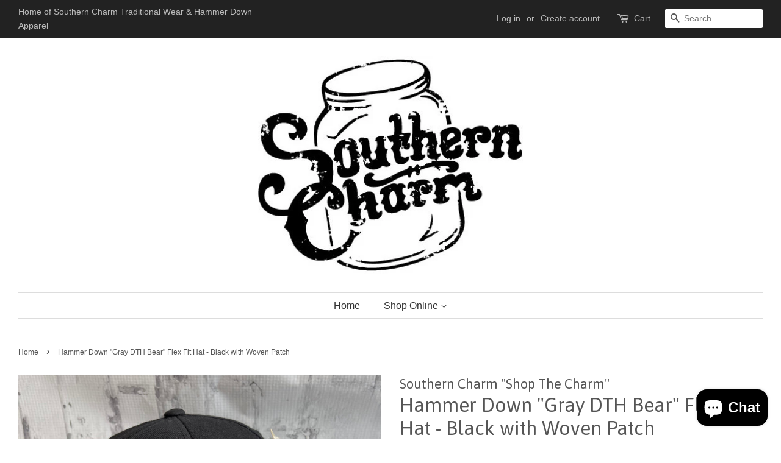

--- FILE ---
content_type: text/html; charset=utf-8
request_url: https://www.southerncharmwear.com/products/hammer-down-black-dth-hog-flex-fit-hat-charcoal-with-woven-patch
body_size: 15970
content:
<!doctype html>
<!--[if lt IE 7]><html class="no-js lt-ie9 lt-ie8 lt-ie7" lang="en"> <![endif]-->
<!--[if IE 7]><html class="no-js lt-ie9 lt-ie8" lang="en"> <![endif]-->
<!--[if IE 8]><html class="no-js lt-ie9" lang="en"> <![endif]-->
<!--[if IE 9 ]><html class="ie9 no-js"> <![endif]-->
<!--[if (gt IE 9)|!(IE)]><!--> <html class="no-js"> <!--<![endif]-->
<head>

  <!-- Basic page needs ================================================== -->
  <meta charset="utf-8">
  <meta http-equiv="X-UA-Compatible" content="IE=edge,chrome=1">

  
  <link rel="shortcut icon" href="//www.southerncharmwear.com/cdn/shop/files/SClogo_32x32.jpg?v=1613506515" type="image/png" />
  

  <!-- Title and description ================================================== -->
  <title>
  Hammer Down &quot;Gray DTH Bear&quot; Flex Fit Hat - Black with Woven Patch &ndash; Southern Charm &quot;Shop The Charm&quot;
  </title>

  
  <meta name="description" content="HATS HATS HATS!! We are known for our epic hat collection of the best quality of headwear. This hat is exactly one of those... featuring a Hammer Down &quot;Gray DTH Bear&quot; Design Flex Fit Hat with Woven Patch. If you&#39;re like us you can never have enough hats!!">
  

  <!-- Social meta ================================================== -->
  <!-- /snippets/social-meta-tags.liquid -->




<meta property="og:site_name" content="Southern Charm &quot;Shop The Charm&quot;">
<meta property="og:url" content="https://www.southerncharmwear.com/products/hammer-down-black-dth-hog-flex-fit-hat-charcoal-with-woven-patch">
<meta property="og:title" content="Hammer Down "Gray DTH Bear" Flex Fit Hat - Black with Woven Patch">
<meta property="og:type" content="product">
<meta property="og:description" content="HATS HATS HATS!! We are known for our epic hat collection of the best quality of headwear. This hat is exactly one of those... featuring a Hammer Down &quot;Gray DTH Bear&quot; Design Flex Fit Hat with Woven Patch. If you&#39;re like us you can never have enough hats!!">

  <meta property="og:price:amount" content="34.00">
  <meta property="og:price:currency" content="USD">

<meta property="og:image" content="http://www.southerncharmwear.com/cdn/shop/files/IMG_1460_1200x1200.heic?v=1686085916">
<meta property="og:image:secure_url" content="https://www.southerncharmwear.com/cdn/shop/files/IMG_1460_1200x1200.heic?v=1686085916">


  <meta name="twitter:site" content="@southerncharmtw">

<meta name="twitter:card" content="summary_large_image">
<meta name="twitter:title" content="Hammer Down "Gray DTH Bear" Flex Fit Hat - Black with Woven Patch">
<meta name="twitter:description" content="HATS HATS HATS!! We are known for our epic hat collection of the best quality of headwear. This hat is exactly one of those... featuring a Hammer Down &quot;Gray DTH Bear&quot; Design Flex Fit Hat with Woven Patch. If you&#39;re like us you can never have enough hats!!">


  <!-- Helpers ================================================== -->
  <link rel="canonical" href="https://www.southerncharmwear.com/products/hammer-down-black-dth-hog-flex-fit-hat-charcoal-with-woven-patch">
  <meta name="viewport" content="width=device-width,initial-scale=1">
  <meta name="theme-color" content="#e42c00">

  <!-- CSS ================================================== -->
  <link href="//www.southerncharmwear.com/cdn/shop/t/3/assets/timber.scss.css?v=172680939631055867961703450156" rel="stylesheet" type="text/css" media="all" />
  <link href="//www.southerncharmwear.com/cdn/shop/t/3/assets/theme.scss.css?v=78681046152092304911703450156" rel="stylesheet" type="text/css" media="all" />

  

  
    
    
    <link href="//fonts.googleapis.com/css?family=Asap:400" rel="stylesheet" type="text/css" media="all" />
  




  <script>
    window.theme = window.theme || {};

    var theme = {
      strings: {
        zoomClose: "Close (Esc)",
        zoomPrev: "Previous (Left arrow key)",
        zoomNext: "Next (Right arrow key)",
        addressError: "Error looking up that address",
        addressNoResults: "No results for that address",
        addressQueryLimit: "You have exceeded the Google API usage limit. Consider upgrading to a \u003ca href=\"https:\/\/developers.google.com\/maps\/premium\/usage-limits\"\u003ePremium Plan\u003c\/a\u003e.",
        authError: "There was a problem authenticating your Google Maps API Key."
      },
      settings: {
        // Adding some settings to allow the editor to update correctly when they are changed
        themeBgImage: false,
        customBgImage: '',
        enableWideLayout: true,
        typeAccentTransform: false,
        typeAccentSpacing: false,
        baseFontSize: '16px',
        headerBaseFontSize: '32px',
        accentFontSize: '16px'
      },
      variables: {
        mediaQueryMedium: 'screen and (max-width: 768px)',
        bpSmall: false
      },
      moneyFormat: "${{amount}}"
    }

    document.documentElement.className = document.documentElement.className.replace('no-js', 'supports-js');
  </script>

  <!-- Header hook for plugins ================================================== -->
  <script>window.performance && window.performance.mark && window.performance.mark('shopify.content_for_header.start');</script><meta name="facebook-domain-verification" content="oswsige0ttctdryqifskqow79ldu4j">
<meta id="shopify-digital-wallet" name="shopify-digital-wallet" content="/29163524/digital_wallets/dialog">
<meta name="shopify-checkout-api-token" content="cc604c1a602aec5fa15ffa65e1133f05">
<link rel="alternate" type="application/json+oembed" href="https://www.southerncharmwear.com/products/hammer-down-black-dth-hog-flex-fit-hat-charcoal-with-woven-patch.oembed">
<script async="async" src="/checkouts/internal/preloads.js?locale=en-US"></script>
<link rel="preconnect" href="https://shop.app" crossorigin="anonymous">
<script async="async" src="https://shop.app/checkouts/internal/preloads.js?locale=en-US&shop_id=29163524" crossorigin="anonymous"></script>
<script id="apple-pay-shop-capabilities" type="application/json">{"shopId":29163524,"countryCode":"US","currencyCode":"USD","merchantCapabilities":["supports3DS"],"merchantId":"gid:\/\/shopify\/Shop\/29163524","merchantName":"Southern Charm \"Shop The Charm\"","requiredBillingContactFields":["postalAddress","email","phone"],"requiredShippingContactFields":["postalAddress","email","phone"],"shippingType":"shipping","supportedNetworks":["visa","masterCard","amex","discover","elo","jcb"],"total":{"type":"pending","label":"Southern Charm \"Shop The Charm\"","amount":"1.00"},"shopifyPaymentsEnabled":true,"supportsSubscriptions":true}</script>
<script id="shopify-features" type="application/json">{"accessToken":"cc604c1a602aec5fa15ffa65e1133f05","betas":["rich-media-storefront-analytics"],"domain":"www.southerncharmwear.com","predictiveSearch":true,"shopId":29163524,"locale":"en"}</script>
<script>var Shopify = Shopify || {};
Shopify.shop = "shop-the-charm.myshopify.com";
Shopify.locale = "en";
Shopify.currency = {"active":"USD","rate":"1.0"};
Shopify.country = "US";
Shopify.theme = {"name":"Minimal","id":333185025,"schema_name":"Minimal","schema_version":"4.1.1","theme_store_id":380,"role":"main"};
Shopify.theme.handle = "null";
Shopify.theme.style = {"id":null,"handle":null};
Shopify.cdnHost = "www.southerncharmwear.com/cdn";
Shopify.routes = Shopify.routes || {};
Shopify.routes.root = "/";</script>
<script type="module">!function(o){(o.Shopify=o.Shopify||{}).modules=!0}(window);</script>
<script>!function(o){function n(){var o=[];function n(){o.push(Array.prototype.slice.apply(arguments))}return n.q=o,n}var t=o.Shopify=o.Shopify||{};t.loadFeatures=n(),t.autoloadFeatures=n()}(window);</script>
<script>
  window.ShopifyPay = window.ShopifyPay || {};
  window.ShopifyPay.apiHost = "shop.app\/pay";
  window.ShopifyPay.redirectState = null;
</script>
<script id="shop-js-analytics" type="application/json">{"pageType":"product"}</script>
<script defer="defer" async type="module" src="//www.southerncharmwear.com/cdn/shopifycloud/shop-js/modules/v2/client.init-shop-cart-sync_DtuiiIyl.en.esm.js"></script>
<script defer="defer" async type="module" src="//www.southerncharmwear.com/cdn/shopifycloud/shop-js/modules/v2/chunk.common_CUHEfi5Q.esm.js"></script>
<script type="module">
  await import("//www.southerncharmwear.com/cdn/shopifycloud/shop-js/modules/v2/client.init-shop-cart-sync_DtuiiIyl.en.esm.js");
await import("//www.southerncharmwear.com/cdn/shopifycloud/shop-js/modules/v2/chunk.common_CUHEfi5Q.esm.js");

  window.Shopify.SignInWithShop?.initShopCartSync?.({"fedCMEnabled":true,"windoidEnabled":true});

</script>
<script>
  window.Shopify = window.Shopify || {};
  if (!window.Shopify.featureAssets) window.Shopify.featureAssets = {};
  window.Shopify.featureAssets['shop-js'] = {"shop-cart-sync":["modules/v2/client.shop-cart-sync_DFoTY42P.en.esm.js","modules/v2/chunk.common_CUHEfi5Q.esm.js"],"init-fed-cm":["modules/v2/client.init-fed-cm_D2UNy1i2.en.esm.js","modules/v2/chunk.common_CUHEfi5Q.esm.js"],"init-shop-email-lookup-coordinator":["modules/v2/client.init-shop-email-lookup-coordinator_BQEe2rDt.en.esm.js","modules/v2/chunk.common_CUHEfi5Q.esm.js"],"shop-cash-offers":["modules/v2/client.shop-cash-offers_3CTtReFF.en.esm.js","modules/v2/chunk.common_CUHEfi5Q.esm.js","modules/v2/chunk.modal_BewljZkx.esm.js"],"shop-button":["modules/v2/client.shop-button_C6oxCjDL.en.esm.js","modules/v2/chunk.common_CUHEfi5Q.esm.js"],"init-windoid":["modules/v2/client.init-windoid_5pix8xhK.en.esm.js","modules/v2/chunk.common_CUHEfi5Q.esm.js"],"avatar":["modules/v2/client.avatar_BTnouDA3.en.esm.js"],"init-shop-cart-sync":["modules/v2/client.init-shop-cart-sync_DtuiiIyl.en.esm.js","modules/v2/chunk.common_CUHEfi5Q.esm.js"],"shop-toast-manager":["modules/v2/client.shop-toast-manager_BYv_8cH1.en.esm.js","modules/v2/chunk.common_CUHEfi5Q.esm.js"],"pay-button":["modules/v2/client.pay-button_FnF9EIkY.en.esm.js","modules/v2/chunk.common_CUHEfi5Q.esm.js"],"shop-login-button":["modules/v2/client.shop-login-button_CH1KUpOf.en.esm.js","modules/v2/chunk.common_CUHEfi5Q.esm.js","modules/v2/chunk.modal_BewljZkx.esm.js"],"init-customer-accounts-sign-up":["modules/v2/client.init-customer-accounts-sign-up_aj7QGgYS.en.esm.js","modules/v2/client.shop-login-button_CH1KUpOf.en.esm.js","modules/v2/chunk.common_CUHEfi5Q.esm.js","modules/v2/chunk.modal_BewljZkx.esm.js"],"init-shop-for-new-customer-accounts":["modules/v2/client.init-shop-for-new-customer-accounts_NbnYRf_7.en.esm.js","modules/v2/client.shop-login-button_CH1KUpOf.en.esm.js","modules/v2/chunk.common_CUHEfi5Q.esm.js","modules/v2/chunk.modal_BewljZkx.esm.js"],"init-customer-accounts":["modules/v2/client.init-customer-accounts_ppedhqCH.en.esm.js","modules/v2/client.shop-login-button_CH1KUpOf.en.esm.js","modules/v2/chunk.common_CUHEfi5Q.esm.js","modules/v2/chunk.modal_BewljZkx.esm.js"],"shop-follow-button":["modules/v2/client.shop-follow-button_CMIBBa6u.en.esm.js","modules/v2/chunk.common_CUHEfi5Q.esm.js","modules/v2/chunk.modal_BewljZkx.esm.js"],"lead-capture":["modules/v2/client.lead-capture_But0hIyf.en.esm.js","modules/v2/chunk.common_CUHEfi5Q.esm.js","modules/v2/chunk.modal_BewljZkx.esm.js"],"checkout-modal":["modules/v2/client.checkout-modal_BBxc70dQ.en.esm.js","modules/v2/chunk.common_CUHEfi5Q.esm.js","modules/v2/chunk.modal_BewljZkx.esm.js"],"shop-login":["modules/v2/client.shop-login_hM3Q17Kl.en.esm.js","modules/v2/chunk.common_CUHEfi5Q.esm.js","modules/v2/chunk.modal_BewljZkx.esm.js"],"payment-terms":["modules/v2/client.payment-terms_CAtGlQYS.en.esm.js","modules/v2/chunk.common_CUHEfi5Q.esm.js","modules/v2/chunk.modal_BewljZkx.esm.js"]};
</script>
<script id="__st">var __st={"a":29163524,"offset":-18000,"reqid":"cd1941cf-cbbe-4678-ab76-d6ff46c70d34-1766524746","pageurl":"www.southerncharmwear.com\/products\/hammer-down-black-dth-hog-flex-fit-hat-charcoal-with-woven-patch","u":"4c272c49b565","p":"product","rtyp":"product","rid":7284998012964};</script>
<script>window.ShopifyPaypalV4VisibilityTracking = true;</script>
<script id="captcha-bootstrap">!function(){'use strict';const t='contact',e='account',n='new_comment',o=[[t,t],['blogs',n],['comments',n],[t,'customer']],c=[[e,'customer_login'],[e,'guest_login'],[e,'recover_customer_password'],[e,'create_customer']],r=t=>t.map((([t,e])=>`form[action*='/${t}']:not([data-nocaptcha='true']) input[name='form_type'][value='${e}']`)).join(','),a=t=>()=>t?[...document.querySelectorAll(t)].map((t=>t.form)):[];function s(){const t=[...o],e=r(t);return a(e)}const i='password',u='form_key',d=['recaptcha-v3-token','g-recaptcha-response','h-captcha-response',i],f=()=>{try{return window.sessionStorage}catch{return}},m='__shopify_v',_=t=>t.elements[u];function p(t,e,n=!1){try{const o=window.sessionStorage,c=JSON.parse(o.getItem(e)),{data:r}=function(t){const{data:e,action:n}=t;return t[m]||n?{data:e,action:n}:{data:t,action:n}}(c);for(const[e,n]of Object.entries(r))t.elements[e]&&(t.elements[e].value=n);n&&o.removeItem(e)}catch(o){console.error('form repopulation failed',{error:o})}}const l='form_type',E='cptcha';function T(t){t.dataset[E]=!0}const w=window,h=w.document,L='Shopify',v='ce_forms',y='captcha';let A=!1;((t,e)=>{const n=(g='f06e6c50-85a8-45c8-87d0-21a2b65856fe',I='https://cdn.shopify.com/shopifycloud/storefront-forms-hcaptcha/ce_storefront_forms_captcha_hcaptcha.v1.5.2.iife.js',D={infoText:'Protected by hCaptcha',privacyText:'Privacy',termsText:'Terms'},(t,e,n)=>{const o=w[L][v],c=o.bindForm;if(c)return c(t,g,e,D).then(n);var r;o.q.push([[t,g,e,D],n]),r=I,A||(h.body.append(Object.assign(h.createElement('script'),{id:'captcha-provider',async:!0,src:r})),A=!0)});var g,I,D;w[L]=w[L]||{},w[L][v]=w[L][v]||{},w[L][v].q=[],w[L][y]=w[L][y]||{},w[L][y].protect=function(t,e){n(t,void 0,e),T(t)},Object.freeze(w[L][y]),function(t,e,n,w,h,L){const[v,y,A,g]=function(t,e,n){const i=e?o:[],u=t?c:[],d=[...i,...u],f=r(d),m=r(i),_=r(d.filter((([t,e])=>n.includes(e))));return[a(f),a(m),a(_),s()]}(w,h,L),I=t=>{const e=t.target;return e instanceof HTMLFormElement?e:e&&e.form},D=t=>v().includes(t);t.addEventListener('submit',(t=>{const e=I(t);if(!e)return;const n=D(e)&&!e.dataset.hcaptchaBound&&!e.dataset.recaptchaBound,o=_(e),c=g().includes(e)&&(!o||!o.value);(n||c)&&t.preventDefault(),c&&!n&&(function(t){try{if(!f())return;!function(t){const e=f();if(!e)return;const n=_(t);if(!n)return;const o=n.value;o&&e.removeItem(o)}(t);const e=Array.from(Array(32),(()=>Math.random().toString(36)[2])).join('');!function(t,e){_(t)||t.append(Object.assign(document.createElement('input'),{type:'hidden',name:u})),t.elements[u].value=e}(t,e),function(t,e){const n=f();if(!n)return;const o=[...t.querySelectorAll(`input[type='${i}']`)].map((({name:t})=>t)),c=[...d,...o],r={};for(const[a,s]of new FormData(t).entries())c.includes(a)||(r[a]=s);n.setItem(e,JSON.stringify({[m]:1,action:t.action,data:r}))}(t,e)}catch(e){console.error('failed to persist form',e)}}(e),e.submit())}));const S=(t,e)=>{t&&!t.dataset[E]&&(n(t,e.some((e=>e===t))),T(t))};for(const o of['focusin','change'])t.addEventListener(o,(t=>{const e=I(t);D(e)&&S(e,y())}));const B=e.get('form_key'),M=e.get(l),P=B&&M;t.addEventListener('DOMContentLoaded',(()=>{const t=y();if(P)for(const e of t)e.elements[l].value===M&&p(e,B);[...new Set([...A(),...v().filter((t=>'true'===t.dataset.shopifyCaptcha))])].forEach((e=>S(e,t)))}))}(h,new URLSearchParams(w.location.search),n,t,e,['guest_login'])})(!0,!0)}();</script>
<script integrity="sha256-4kQ18oKyAcykRKYeNunJcIwy7WH5gtpwJnB7kiuLZ1E=" data-source-attribution="shopify.loadfeatures" defer="defer" src="//www.southerncharmwear.com/cdn/shopifycloud/storefront/assets/storefront/load_feature-a0a9edcb.js" crossorigin="anonymous"></script>
<script crossorigin="anonymous" defer="defer" src="//www.southerncharmwear.com/cdn/shopifycloud/storefront/assets/shopify_pay/storefront-65b4c6d7.js?v=20250812"></script>
<script data-source-attribution="shopify.dynamic_checkout.dynamic.init">var Shopify=Shopify||{};Shopify.PaymentButton=Shopify.PaymentButton||{isStorefrontPortableWallets:!0,init:function(){window.Shopify.PaymentButton.init=function(){};var t=document.createElement("script");t.src="https://www.southerncharmwear.com/cdn/shopifycloud/portable-wallets/latest/portable-wallets.en.js",t.type="module",document.head.appendChild(t)}};
</script>
<script data-source-attribution="shopify.dynamic_checkout.buyer_consent">
  function portableWalletsHideBuyerConsent(e){var t=document.getElementById("shopify-buyer-consent"),n=document.getElementById("shopify-subscription-policy-button");t&&n&&(t.classList.add("hidden"),t.setAttribute("aria-hidden","true"),n.removeEventListener("click",e))}function portableWalletsShowBuyerConsent(e){var t=document.getElementById("shopify-buyer-consent"),n=document.getElementById("shopify-subscription-policy-button");t&&n&&(t.classList.remove("hidden"),t.removeAttribute("aria-hidden"),n.addEventListener("click",e))}window.Shopify?.PaymentButton&&(window.Shopify.PaymentButton.hideBuyerConsent=portableWalletsHideBuyerConsent,window.Shopify.PaymentButton.showBuyerConsent=portableWalletsShowBuyerConsent);
</script>
<script data-source-attribution="shopify.dynamic_checkout.cart.bootstrap">document.addEventListener("DOMContentLoaded",(function(){function t(){return document.querySelector("shopify-accelerated-checkout-cart, shopify-accelerated-checkout")}if(t())Shopify.PaymentButton.init();else{new MutationObserver((function(e,n){t()&&(Shopify.PaymentButton.init(),n.disconnect())})).observe(document.body,{childList:!0,subtree:!0})}}));
</script>
<link id="shopify-accelerated-checkout-styles" rel="stylesheet" media="screen" href="https://www.southerncharmwear.com/cdn/shopifycloud/portable-wallets/latest/accelerated-checkout-backwards-compat.css" crossorigin="anonymous">
<style id="shopify-accelerated-checkout-cart">
        #shopify-buyer-consent {
  margin-top: 1em;
  display: inline-block;
  width: 100%;
}

#shopify-buyer-consent.hidden {
  display: none;
}

#shopify-subscription-policy-button {
  background: none;
  border: none;
  padding: 0;
  text-decoration: underline;
  font-size: inherit;
  cursor: pointer;
}

#shopify-subscription-policy-button::before {
  box-shadow: none;
}

      </style>

<script>window.performance && window.performance.mark && window.performance.mark('shopify.content_for_header.end');</script>

  

<!--[if lt IE 9]>
<script src="//cdnjs.cloudflare.com/ajax/libs/html5shiv/3.7.2/html5shiv.min.js" type="text/javascript"></script>
<link href="//www.southerncharmwear.com/cdn/shop/t/3/assets/respond-proxy.html" id="respond-proxy" rel="respond-proxy" />
<link href="//www.southerncharmwear.com/search?q=c2f044a253062aab8a7aac91bcd636fc" id="respond-redirect" rel="respond-redirect" />
<script src="//www.southerncharmwear.com/search?q=c2f044a253062aab8a7aac91bcd636fc" type="text/javascript"></script>
<![endif]-->


  <script src="//www.southerncharmwear.com/cdn/shop/t/3/assets/jquery-2.2.3.min.js?v=58211863146907186831516987999" type="text/javascript"></script>

  <!--[if (gt IE 9)|!(IE)]><!--><script src="//www.southerncharmwear.com/cdn/shop/t/3/assets/lazysizes.min.js?v=177476512571513845041516987999" async="async"></script><!--<![endif]-->
  <!--[if lte IE 9]><script src="//www.southerncharmwear.com/cdn/shop/t/3/assets/lazysizes.min.js?v=177476512571513845041516987999"></script><![endif]-->

  
  

<script src="https://cdn.shopify.com/extensions/7bc9bb47-adfa-4267-963e-cadee5096caf/inbox-1252/assets/inbox-chat-loader.js" type="text/javascript" defer="defer"></script>
<link href="https://monorail-edge.shopifysvc.com" rel="dns-prefetch">
<script>(function(){if ("sendBeacon" in navigator && "performance" in window) {try {var session_token_from_headers = performance.getEntriesByType('navigation')[0].serverTiming.find(x => x.name == '_s').description;} catch {var session_token_from_headers = undefined;}var session_cookie_matches = document.cookie.match(/_shopify_s=([^;]*)/);var session_token_from_cookie = session_cookie_matches && session_cookie_matches.length === 2 ? session_cookie_matches[1] : "";var session_token = session_token_from_headers || session_token_from_cookie || "";function handle_abandonment_event(e) {var entries = performance.getEntries().filter(function(entry) {return /monorail-edge.shopifysvc.com/.test(entry.name);});if (!window.abandonment_tracked && entries.length === 0) {window.abandonment_tracked = true;var currentMs = Date.now();var navigation_start = performance.timing.navigationStart;var payload = {shop_id: 29163524,url: window.location.href,navigation_start,duration: currentMs - navigation_start,session_token,page_type: "product"};window.navigator.sendBeacon("https://monorail-edge.shopifysvc.com/v1/produce", JSON.stringify({schema_id: "online_store_buyer_site_abandonment/1.1",payload: payload,metadata: {event_created_at_ms: currentMs,event_sent_at_ms: currentMs}}));}}window.addEventListener('pagehide', handle_abandonment_event);}}());</script>
<script id="web-pixels-manager-setup">(function e(e,d,r,n,o){if(void 0===o&&(o={}),!Boolean(null===(a=null===(i=window.Shopify)||void 0===i?void 0:i.analytics)||void 0===a?void 0:a.replayQueue)){var i,a;window.Shopify=window.Shopify||{};var t=window.Shopify;t.analytics=t.analytics||{};var s=t.analytics;s.replayQueue=[],s.publish=function(e,d,r){return s.replayQueue.push([e,d,r]),!0};try{self.performance.mark("wpm:start")}catch(e){}var l=function(){var e={modern:/Edge?\/(1{2}[4-9]|1[2-9]\d|[2-9]\d{2}|\d{4,})\.\d+(\.\d+|)|Firefox\/(1{2}[4-9]|1[2-9]\d|[2-9]\d{2}|\d{4,})\.\d+(\.\d+|)|Chrom(ium|e)\/(9{2}|\d{3,})\.\d+(\.\d+|)|(Maci|X1{2}).+ Version\/(15\.\d+|(1[6-9]|[2-9]\d|\d{3,})\.\d+)([,.]\d+|)( \(\w+\)|)( Mobile\/\w+|) Safari\/|Chrome.+OPR\/(9{2}|\d{3,})\.\d+\.\d+|(CPU[ +]OS|iPhone[ +]OS|CPU[ +]iPhone|CPU IPhone OS|CPU iPad OS)[ +]+(15[._]\d+|(1[6-9]|[2-9]\d|\d{3,})[._]\d+)([._]\d+|)|Android:?[ /-](13[3-9]|1[4-9]\d|[2-9]\d{2}|\d{4,})(\.\d+|)(\.\d+|)|Android.+Firefox\/(13[5-9]|1[4-9]\d|[2-9]\d{2}|\d{4,})\.\d+(\.\d+|)|Android.+Chrom(ium|e)\/(13[3-9]|1[4-9]\d|[2-9]\d{2}|\d{4,})\.\d+(\.\d+|)|SamsungBrowser\/([2-9]\d|\d{3,})\.\d+/,legacy:/Edge?\/(1[6-9]|[2-9]\d|\d{3,})\.\d+(\.\d+|)|Firefox\/(5[4-9]|[6-9]\d|\d{3,})\.\d+(\.\d+|)|Chrom(ium|e)\/(5[1-9]|[6-9]\d|\d{3,})\.\d+(\.\d+|)([\d.]+$|.*Safari\/(?![\d.]+ Edge\/[\d.]+$))|(Maci|X1{2}).+ Version\/(10\.\d+|(1[1-9]|[2-9]\d|\d{3,})\.\d+)([,.]\d+|)( \(\w+\)|)( Mobile\/\w+|) Safari\/|Chrome.+OPR\/(3[89]|[4-9]\d|\d{3,})\.\d+\.\d+|(CPU[ +]OS|iPhone[ +]OS|CPU[ +]iPhone|CPU IPhone OS|CPU iPad OS)[ +]+(10[._]\d+|(1[1-9]|[2-9]\d|\d{3,})[._]\d+)([._]\d+|)|Android:?[ /-](13[3-9]|1[4-9]\d|[2-9]\d{2}|\d{4,})(\.\d+|)(\.\d+|)|Mobile Safari.+OPR\/([89]\d|\d{3,})\.\d+\.\d+|Android.+Firefox\/(13[5-9]|1[4-9]\d|[2-9]\d{2}|\d{4,})\.\d+(\.\d+|)|Android.+Chrom(ium|e)\/(13[3-9]|1[4-9]\d|[2-9]\d{2}|\d{4,})\.\d+(\.\d+|)|Android.+(UC? ?Browser|UCWEB|U3)[ /]?(15\.([5-9]|\d{2,})|(1[6-9]|[2-9]\d|\d{3,})\.\d+)\.\d+|SamsungBrowser\/(5\.\d+|([6-9]|\d{2,})\.\d+)|Android.+MQ{2}Browser\/(14(\.(9|\d{2,})|)|(1[5-9]|[2-9]\d|\d{3,})(\.\d+|))(\.\d+|)|K[Aa][Ii]OS\/(3\.\d+|([4-9]|\d{2,})\.\d+)(\.\d+|)/},d=e.modern,r=e.legacy,n=navigator.userAgent;return n.match(d)?"modern":n.match(r)?"legacy":"unknown"}(),u="modern"===l?"modern":"legacy",c=(null!=n?n:{modern:"",legacy:""})[u],f=function(e){return[e.baseUrl,"/wpm","/b",e.hashVersion,"modern"===e.buildTarget?"m":"l",".js"].join("")}({baseUrl:d,hashVersion:r,buildTarget:u}),m=function(e){var d=e.version,r=e.bundleTarget,n=e.surface,o=e.pageUrl,i=e.monorailEndpoint;return{emit:function(e){var a=e.status,t=e.errorMsg,s=(new Date).getTime(),l=JSON.stringify({metadata:{event_sent_at_ms:s},events:[{schema_id:"web_pixels_manager_load/3.1",payload:{version:d,bundle_target:r,page_url:o,status:a,surface:n,error_msg:t},metadata:{event_created_at_ms:s}}]});if(!i)return console&&console.warn&&console.warn("[Web Pixels Manager] No Monorail endpoint provided, skipping logging."),!1;try{return self.navigator.sendBeacon.bind(self.navigator)(i,l)}catch(e){}var u=new XMLHttpRequest;try{return u.open("POST",i,!0),u.setRequestHeader("Content-Type","text/plain"),u.send(l),!0}catch(e){return console&&console.warn&&console.warn("[Web Pixels Manager] Got an unhandled error while logging to Monorail."),!1}}}}({version:r,bundleTarget:l,surface:e.surface,pageUrl:self.location.href,monorailEndpoint:e.monorailEndpoint});try{o.browserTarget=l,function(e){var d=e.src,r=e.async,n=void 0===r||r,o=e.onload,i=e.onerror,a=e.sri,t=e.scriptDataAttributes,s=void 0===t?{}:t,l=document.createElement("script"),u=document.querySelector("head"),c=document.querySelector("body");if(l.async=n,l.src=d,a&&(l.integrity=a,l.crossOrigin="anonymous"),s)for(var f in s)if(Object.prototype.hasOwnProperty.call(s,f))try{l.dataset[f]=s[f]}catch(e){}if(o&&l.addEventListener("load",o),i&&l.addEventListener("error",i),u)u.appendChild(l);else{if(!c)throw new Error("Did not find a head or body element to append the script");c.appendChild(l)}}({src:f,async:!0,onload:function(){if(!function(){var e,d;return Boolean(null===(d=null===(e=window.Shopify)||void 0===e?void 0:e.analytics)||void 0===d?void 0:d.initialized)}()){var d=window.webPixelsManager.init(e)||void 0;if(d){var r=window.Shopify.analytics;r.replayQueue.forEach((function(e){var r=e[0],n=e[1],o=e[2];d.publishCustomEvent(r,n,o)})),r.replayQueue=[],r.publish=d.publishCustomEvent,r.visitor=d.visitor,r.initialized=!0}}},onerror:function(){return m.emit({status:"failed",errorMsg:"".concat(f," has failed to load")})},sri:function(e){var d=/^sha384-[A-Za-z0-9+/=]+$/;return"string"==typeof e&&d.test(e)}(c)?c:"",scriptDataAttributes:o}),m.emit({status:"loading"})}catch(e){m.emit({status:"failed",errorMsg:(null==e?void 0:e.message)||"Unknown error"})}}})({shopId: 29163524,storefrontBaseUrl: "https://www.southerncharmwear.com",extensionsBaseUrl: "https://extensions.shopifycdn.com/cdn/shopifycloud/web-pixels-manager",monorailEndpoint: "https://monorail-edge.shopifysvc.com/unstable/produce_batch",surface: "storefront-renderer",enabledBetaFlags: ["2dca8a86","a0d5f9d2"],webPixelsConfigList: [{"id":"143982628","configuration":"{\"pixel_id\":\"1625206851250761\",\"pixel_type\":\"facebook_pixel\",\"metaapp_system_user_token\":\"-\"}","eventPayloadVersion":"v1","runtimeContext":"OPEN","scriptVersion":"ca16bc87fe92b6042fbaa3acc2fbdaa6","type":"APP","apiClientId":2329312,"privacyPurposes":["ANALYTICS","MARKETING","SALE_OF_DATA"],"dataSharingAdjustments":{"protectedCustomerApprovalScopes":["read_customer_address","read_customer_email","read_customer_name","read_customer_personal_data","read_customer_phone"]}},{"id":"shopify-app-pixel","configuration":"{}","eventPayloadVersion":"v1","runtimeContext":"STRICT","scriptVersion":"0450","apiClientId":"shopify-pixel","type":"APP","privacyPurposes":["ANALYTICS","MARKETING"]},{"id":"shopify-custom-pixel","eventPayloadVersion":"v1","runtimeContext":"LAX","scriptVersion":"0450","apiClientId":"shopify-pixel","type":"CUSTOM","privacyPurposes":["ANALYTICS","MARKETING"]}],isMerchantRequest: false,initData: {"shop":{"name":"Southern Charm \"Shop The Charm\"","paymentSettings":{"currencyCode":"USD"},"myshopifyDomain":"shop-the-charm.myshopify.com","countryCode":"US","storefrontUrl":"https:\/\/www.southerncharmwear.com"},"customer":null,"cart":null,"checkout":null,"productVariants":[{"price":{"amount":34.0,"currencyCode":"USD"},"product":{"title":"Hammer Down \"Gray DTH Bear\" Flex Fit Hat - Black with Woven Patch","vendor":"Southern Charm \"Shop The Charm\"","id":"7284998012964","untranslatedTitle":"Hammer Down \"Gray DTH Bear\" Flex Fit Hat - Black with Woven Patch","url":"\/products\/hammer-down-black-dth-hog-flex-fit-hat-charcoal-with-woven-patch","type":"Hat"},"id":"40676700487716","image":{"src":"\/\/www.southerncharmwear.com\/cdn\/shop\/files\/IMG_1460.heic?v=1686085916"},"sku":"hd-hat-bassscript-snap-green","title":"Small\/Medium","untranslatedTitle":"Small\/Medium"},{"price":{"amount":34.0,"currencyCode":"USD"},"product":{"title":"Hammer Down \"Gray DTH Bear\" Flex Fit Hat - Black with Woven Patch","vendor":"Southern Charm \"Shop The Charm\"","id":"7284998012964","untranslatedTitle":"Hammer Down \"Gray DTH Bear\" Flex Fit Hat - Black with Woven Patch","url":"\/products\/hammer-down-black-dth-hog-flex-fit-hat-charcoal-with-woven-patch","type":"Hat"},"id":"40676700520484","image":{"src":"\/\/www.southerncharmwear.com\/cdn\/shop\/files\/IMG_1460.heic?v=1686085916"},"sku":"","title":"Large\/XL","untranslatedTitle":"Large\/XL"}],"purchasingCompany":null},},"https://www.southerncharmwear.com/cdn","da62cc92w68dfea28pcf9825a4m392e00d0",{"modern":"","legacy":""},{"shopId":"29163524","storefrontBaseUrl":"https:\/\/www.southerncharmwear.com","extensionBaseUrl":"https:\/\/extensions.shopifycdn.com\/cdn\/shopifycloud\/web-pixels-manager","surface":"storefront-renderer","enabledBetaFlags":"[\"2dca8a86\", \"a0d5f9d2\"]","isMerchantRequest":"false","hashVersion":"da62cc92w68dfea28pcf9825a4m392e00d0","publish":"custom","events":"[[\"page_viewed\",{}],[\"product_viewed\",{\"productVariant\":{\"price\":{\"amount\":34.0,\"currencyCode\":\"USD\"},\"product\":{\"title\":\"Hammer Down \\\"Gray DTH Bear\\\" Flex Fit Hat - Black with Woven Patch\",\"vendor\":\"Southern Charm \\\"Shop The Charm\\\"\",\"id\":\"7284998012964\",\"untranslatedTitle\":\"Hammer Down \\\"Gray DTH Bear\\\" Flex Fit Hat - Black with Woven Patch\",\"url\":\"\/products\/hammer-down-black-dth-hog-flex-fit-hat-charcoal-with-woven-patch\",\"type\":\"Hat\"},\"id\":\"40676700487716\",\"image\":{\"src\":\"\/\/www.southerncharmwear.com\/cdn\/shop\/files\/IMG_1460.heic?v=1686085916\"},\"sku\":\"hd-hat-bassscript-snap-green\",\"title\":\"Small\/Medium\",\"untranslatedTitle\":\"Small\/Medium\"}}]]"});</script><script>
  window.ShopifyAnalytics = window.ShopifyAnalytics || {};
  window.ShopifyAnalytics.meta = window.ShopifyAnalytics.meta || {};
  window.ShopifyAnalytics.meta.currency = 'USD';
  var meta = {"product":{"id":7284998012964,"gid":"gid:\/\/shopify\/Product\/7284998012964","vendor":"Southern Charm \"Shop The Charm\"","type":"Hat","handle":"hammer-down-black-dth-hog-flex-fit-hat-charcoal-with-woven-patch","variants":[{"id":40676700487716,"price":3400,"name":"Hammer Down \"Gray DTH Bear\" Flex Fit Hat - Black with Woven Patch - Small\/Medium","public_title":"Small\/Medium","sku":"hd-hat-bassscript-snap-green"},{"id":40676700520484,"price":3400,"name":"Hammer Down \"Gray DTH Bear\" Flex Fit Hat - Black with Woven Patch - Large\/XL","public_title":"Large\/XL","sku":""}],"remote":false},"page":{"pageType":"product","resourceType":"product","resourceId":7284998012964,"requestId":"cd1941cf-cbbe-4678-ab76-d6ff46c70d34-1766524746"}};
  for (var attr in meta) {
    window.ShopifyAnalytics.meta[attr] = meta[attr];
  }
</script>
<script class="analytics">
  (function () {
    var customDocumentWrite = function(content) {
      var jquery = null;

      if (window.jQuery) {
        jquery = window.jQuery;
      } else if (window.Checkout && window.Checkout.$) {
        jquery = window.Checkout.$;
      }

      if (jquery) {
        jquery('body').append(content);
      }
    };

    var hasLoggedConversion = function(token) {
      if (token) {
        return document.cookie.indexOf('loggedConversion=' + token) !== -1;
      }
      return false;
    }

    var setCookieIfConversion = function(token) {
      if (token) {
        var twoMonthsFromNow = new Date(Date.now());
        twoMonthsFromNow.setMonth(twoMonthsFromNow.getMonth() + 2);

        document.cookie = 'loggedConversion=' + token + '; expires=' + twoMonthsFromNow;
      }
    }

    var trekkie = window.ShopifyAnalytics.lib = window.trekkie = window.trekkie || [];
    if (trekkie.integrations) {
      return;
    }
    trekkie.methods = [
      'identify',
      'page',
      'ready',
      'track',
      'trackForm',
      'trackLink'
    ];
    trekkie.factory = function(method) {
      return function() {
        var args = Array.prototype.slice.call(arguments);
        args.unshift(method);
        trekkie.push(args);
        return trekkie;
      };
    };
    for (var i = 0; i < trekkie.methods.length; i++) {
      var key = trekkie.methods[i];
      trekkie[key] = trekkie.factory(key);
    }
    trekkie.load = function(config) {
      trekkie.config = config || {};
      trekkie.config.initialDocumentCookie = document.cookie;
      var first = document.getElementsByTagName('script')[0];
      var script = document.createElement('script');
      script.type = 'text/javascript';
      script.onerror = function(e) {
        var scriptFallback = document.createElement('script');
        scriptFallback.type = 'text/javascript';
        scriptFallback.onerror = function(error) {
                var Monorail = {
      produce: function produce(monorailDomain, schemaId, payload) {
        var currentMs = new Date().getTime();
        var event = {
          schema_id: schemaId,
          payload: payload,
          metadata: {
            event_created_at_ms: currentMs,
            event_sent_at_ms: currentMs
          }
        };
        return Monorail.sendRequest("https://" + monorailDomain + "/v1/produce", JSON.stringify(event));
      },
      sendRequest: function sendRequest(endpointUrl, payload) {
        // Try the sendBeacon API
        if (window && window.navigator && typeof window.navigator.sendBeacon === 'function' && typeof window.Blob === 'function' && !Monorail.isIos12()) {
          var blobData = new window.Blob([payload], {
            type: 'text/plain'
          });

          if (window.navigator.sendBeacon(endpointUrl, blobData)) {
            return true;
          } // sendBeacon was not successful

        } // XHR beacon

        var xhr = new XMLHttpRequest();

        try {
          xhr.open('POST', endpointUrl);
          xhr.setRequestHeader('Content-Type', 'text/plain');
          xhr.send(payload);
        } catch (e) {
          console.log(e);
        }

        return false;
      },
      isIos12: function isIos12() {
        return window.navigator.userAgent.lastIndexOf('iPhone; CPU iPhone OS 12_') !== -1 || window.navigator.userAgent.lastIndexOf('iPad; CPU OS 12_') !== -1;
      }
    };
    Monorail.produce('monorail-edge.shopifysvc.com',
      'trekkie_storefront_load_errors/1.1',
      {shop_id: 29163524,
      theme_id: 333185025,
      app_name: "storefront",
      context_url: window.location.href,
      source_url: "//www.southerncharmwear.com/cdn/s/trekkie.storefront.8f32c7f0b513e73f3235c26245676203e1209161.min.js"});

        };
        scriptFallback.async = true;
        scriptFallback.src = '//www.southerncharmwear.com/cdn/s/trekkie.storefront.8f32c7f0b513e73f3235c26245676203e1209161.min.js';
        first.parentNode.insertBefore(scriptFallback, first);
      };
      script.async = true;
      script.src = '//www.southerncharmwear.com/cdn/s/trekkie.storefront.8f32c7f0b513e73f3235c26245676203e1209161.min.js';
      first.parentNode.insertBefore(script, first);
    };
    trekkie.load(
      {"Trekkie":{"appName":"storefront","development":false,"defaultAttributes":{"shopId":29163524,"isMerchantRequest":null,"themeId":333185025,"themeCityHash":"1884648026931590214","contentLanguage":"en","currency":"USD","eventMetadataId":"9d6e68a4-8cf3-4cd8-8097-ac235d6ee357"},"isServerSideCookieWritingEnabled":true,"monorailRegion":"shop_domain","enabledBetaFlags":["65f19447"]},"Session Attribution":{},"S2S":{"facebookCapiEnabled":true,"source":"trekkie-storefront-renderer","apiClientId":580111}}
    );

    var loaded = false;
    trekkie.ready(function() {
      if (loaded) return;
      loaded = true;

      window.ShopifyAnalytics.lib = window.trekkie;

      var originalDocumentWrite = document.write;
      document.write = customDocumentWrite;
      try { window.ShopifyAnalytics.merchantGoogleAnalytics.call(this); } catch(error) {};
      document.write = originalDocumentWrite;

      window.ShopifyAnalytics.lib.page(null,{"pageType":"product","resourceType":"product","resourceId":7284998012964,"requestId":"cd1941cf-cbbe-4678-ab76-d6ff46c70d34-1766524746","shopifyEmitted":true});

      var match = window.location.pathname.match(/checkouts\/(.+)\/(thank_you|post_purchase)/)
      var token = match? match[1]: undefined;
      if (!hasLoggedConversion(token)) {
        setCookieIfConversion(token);
        window.ShopifyAnalytics.lib.track("Viewed Product",{"currency":"USD","variantId":40676700487716,"productId":7284998012964,"productGid":"gid:\/\/shopify\/Product\/7284998012964","name":"Hammer Down \"Gray DTH Bear\" Flex Fit Hat - Black with Woven Patch - Small\/Medium","price":"34.00","sku":"hd-hat-bassscript-snap-green","brand":"Southern Charm \"Shop The Charm\"","variant":"Small\/Medium","category":"Hat","nonInteraction":true,"remote":false},undefined,undefined,{"shopifyEmitted":true});
      window.ShopifyAnalytics.lib.track("monorail:\/\/trekkie_storefront_viewed_product\/1.1",{"currency":"USD","variantId":40676700487716,"productId":7284998012964,"productGid":"gid:\/\/shopify\/Product\/7284998012964","name":"Hammer Down \"Gray DTH Bear\" Flex Fit Hat - Black with Woven Patch - Small\/Medium","price":"34.00","sku":"hd-hat-bassscript-snap-green","brand":"Southern Charm \"Shop The Charm\"","variant":"Small\/Medium","category":"Hat","nonInteraction":true,"remote":false,"referer":"https:\/\/www.southerncharmwear.com\/products\/hammer-down-black-dth-hog-flex-fit-hat-charcoal-with-woven-patch"});
      }
    });


        var eventsListenerScript = document.createElement('script');
        eventsListenerScript.async = true;
        eventsListenerScript.src = "//www.southerncharmwear.com/cdn/shopifycloud/storefront/assets/shop_events_listener-3da45d37.js";
        document.getElementsByTagName('head')[0].appendChild(eventsListenerScript);

})();</script>
<script
  defer
  src="https://www.southerncharmwear.com/cdn/shopifycloud/perf-kit/shopify-perf-kit-2.1.2.min.js"
  data-application="storefront-renderer"
  data-shop-id="29163524"
  data-render-region="gcp-us-central1"
  data-page-type="product"
  data-theme-instance-id="333185025"
  data-theme-name="Minimal"
  data-theme-version="4.1.1"
  data-monorail-region="shop_domain"
  data-resource-timing-sampling-rate="10"
  data-shs="true"
  data-shs-beacon="true"
  data-shs-export-with-fetch="true"
  data-shs-logs-sample-rate="1"
  data-shs-beacon-endpoint="https://www.southerncharmwear.com/api/collect"
></script>
</head>

<body id="hammer-down-quot-gray-dth-bear-quot-flex-fit-hat-black-with-woven-patch" class="template-product" >

  <div id="shopify-section-header" class="shopify-section"><style>
  .logo__image-wrapper {
    max-width: 450px;
  }
  /*================= If logo is above navigation ================== */
  
    .site-nav {
      
        border-top: 1px solid #dddddd;
        border-bottom: 1px solid #dddddd;
      
      margin-top: 30px;
    }

    
      .logo__image-wrapper {
        margin: 0 auto;
      }
    
  

  /*============ If logo is on the same line as navigation ============ */
  


  
</style>

<div data-section-id="header" data-section-type="header-section">
  <div class="header-bar">
    <div class="wrapper medium-down--hide">
      <div class="post-large--display-table">

        
          <div class="header-bar__left post-large--display-table-cell">

            

            

            
              <div class="header-bar__module header-bar__message">
                
                  Home of Southern Charm Traditional Wear &amp; Hammer Down Apparel
                
              </div>
            

          </div>
        

        <div class="header-bar__right post-large--display-table-cell">

          
            <ul class="header-bar__module header-bar__module--list">
              
                <li>
                  <a href="/account/login" id="customer_login_link">Log in</a>
                </li>
                <li>or</li>
                <li>
                  <a href="/account/register" id="customer_register_link">Create account</a>
                </li>
              
            </ul>
          

          <div class="header-bar__module">
            <span class="header-bar__sep" aria-hidden="true"></span>
            <a href="/cart" class="cart-page-link">
              <span class="icon icon-cart header-bar__cart-icon" aria-hidden="true"></span>
            </a>
          </div>

          <div class="header-bar__module">
            <a href="/cart" class="cart-page-link">
              Cart
              <span class="cart-count header-bar__cart-count hidden-count">0</span>
            </a>
          </div>

          
            
              <div class="header-bar__module header-bar__search">
                


  <form action="/search" method="get" class="header-bar__search-form clearfix" role="search">
    
    <button type="submit" class="btn icon-fallback-text header-bar__search-submit">
      <span class="icon icon-search" aria-hidden="true"></span>
      <span class="fallback-text">Search</span>
    </button>
    <input type="search" name="q" value="" aria-label="Search" class="header-bar__search-input" placeholder="Search">
  </form>


              </div>
            
          

        </div>
      </div>
    </div>

    <div class="wrapper post-large--hide announcement-bar--mobile">
      
        
          <span>Home of Southern Charm Traditional Wear &amp; Hammer Down Apparel</span>
        
      
    </div>

    <div class="wrapper post-large--hide">
      
        <button type="button" class="mobile-nav-trigger" id="MobileNavTrigger" aria-controls="MobileNav" aria-expanded="false">
          <span class="icon icon-hamburger" aria-hidden="true"></span>
          Menu
        </button>
      
      <a href="/cart" class="cart-page-link mobile-cart-page-link">
        <span class="icon icon-cart header-bar__cart-icon" aria-hidden="true"></span>
        Cart <span class="cart-count hidden-count">0</span>
      </a>
    </div>
    <nav role="navigation">
  <ul id="MobileNav" class="mobile-nav post-large--hide">
    
      
        <li class="mobile-nav__link">
          <a
            href="/"
            class="mobile-nav"
            >
            Home
          </a>
        </li>
      
    
      
        
        <li class="mobile-nav__link" aria-haspopup="true">
          <a
            href="/collections"
            class="mobile-nav__sublist-trigger"
            aria-controls="MobileNav-Parent-2"
            aria-expanded="false">
            Shop Online
            <span class="icon-fallback-text mobile-nav__sublist-expand" aria-hidden="true">
  <span class="icon icon-plus" aria-hidden="true"></span>
  <span class="fallback-text">+</span>
</span>
<span class="icon-fallback-text mobile-nav__sublist-contract" aria-hidden="true">
  <span class="icon icon-minus" aria-hidden="true"></span>
  <span class="fallback-text">-</span>
</span>

          </a>
          <ul
            id="MobileNav-Parent-2"
            class="mobile-nav__sublist">
            
            
              
                <li class="mobile-nav__sublist-link">
                  <a
                    href="/collections/hammer-down-golf-club"
                    >
                    Hammer Down Golf Club
                  </a>
                </li>
              
            
              
                <li class="mobile-nav__sublist-link">
                  <a
                    href="/collections/hats"
                    >
                    Hats
                  </a>
                </li>
              
            
              
                <li class="mobile-nav__sublist-link">
                  <a
                    href="/collections/kids-tees"
                    >
                    Kids Tees
                  </a>
                </li>
              
            
              
                <li class="mobile-nav__sublist-link">
                  <a
                    href="/collections/mens-tees"
                    >
                    Mens Charm Tees
                  </a>
                </li>
              
            
              
                <li class="mobile-nav__sublist-link">
                  <a
                    href="/collections/mens-clothing"
                    >
                    Mens Clothing
                  </a>
                </li>
              
            
              
                <li class="mobile-nav__sublist-link">
                  <a
                    href="/collections/mens-footwear"
                    >
                    Mens Footwear
                  </a>
                </li>
              
            
              
                <li class="mobile-nav__sublist-link">
                  <a
                    href="/collections/womens-tees"
                    >
                    Womens Charm Tees
                  </a>
                </li>
              
            
              
                <li class="mobile-nav__sublist-link">
                  <a
                    href="/collections/womens-clothing"
                    >
                    Womens Clothing
                  </a>
                </li>
              
            
              
                <li class="mobile-nav__sublist-link">
                  <a
                    href="/collections/womens-footwear"
                    >
                    Womens Footwear
                  </a>
                </li>
              
            
              
                <li class="mobile-nav__sublist-link">
                  <a
                    href="/collections/stickers-patches"
                    >
                    Stickers &amp; Patches
                  </a>
                </li>
              
            
              
                <li class="mobile-nav__sublist-link">
                  <a
                    href="/collections/accessories"
                    >
                    Accessories
                  </a>
                </li>
              
            
          </ul>
        </li>
      
    

    
      
        <li class="mobile-nav__link">
          <a href="/account/login" id="customer_login_link">Log in</a>
        </li>
        <li class="mobile-nav__link">
          <a href="/account/register" id="customer_register_link">Create account</a>
        </li>
      
    

    <li class="mobile-nav__link">
      
        <div class="header-bar__module header-bar__search">
          


  <form action="/search" method="get" class="header-bar__search-form clearfix" role="search">
    
    <button type="submit" class="btn icon-fallback-text header-bar__search-submit">
      <span class="icon icon-search" aria-hidden="true"></span>
      <span class="fallback-text">Search</span>
    </button>
    <input type="search" name="q" value="" aria-label="Search" class="header-bar__search-input" placeholder="Search">
  </form>


        </div>
      
    </li>
  </ul>
</nav>

  </div>

  <header class="site-header" role="banner">
    <div class="wrapper">

      
        <div class="grid--full">
          <div class="grid__item">
            
              <div class="h1 site-header__logo" itemscope itemtype="http://schema.org/Organization">
            
              
                <noscript>
                  
                  <div class="logo__image-wrapper">
                    <img src="//www.southerncharmwear.com/cdn/shop/files/SClogo_450x.jpg?v=1613506515" alt="Southern Charm &quot;Shop The Charm&quot;" />
                  </div>
                </noscript>
                <div class="logo__image-wrapper supports-js">
                  <a href="/" itemprop="url" style="padding-top:79.54545454545455%;">
                    
                    <img class="logo__image lazyload"
                         src="//www.southerncharmwear.com/cdn/shop/files/SClogo_300x300.jpg?v=1613506515"
                         data-src="//www.southerncharmwear.com/cdn/shop/files/SClogo_{width}x.jpg?v=1613506515"
                         data-widths="[120, 180, 360, 540, 720, 900, 1080, 1296, 1512, 1728, 1944, 2048]"
                         data-aspectratio="1.2571428571428571"
                         data-sizes="auto"
                         alt="Southern Charm &quot;Shop The Charm&quot;"
                         itemprop="logo">
                  </a>
                </div>
              
            
              </div>
            
          </div>
        </div>
        <div class="grid--full medium-down--hide">
          <div class="grid__item">
            
<nav>
  <ul class="site-nav" id="AccessibleNav">
    
      
        <li>
          <a
            href="/"
            class="site-nav__link"
            data-meganav-type="child"
            >
              Home
          </a>
        </li>
      
    
      
      
        <li 
          class="site-nav--has-dropdown "
          aria-haspopup="true">
          <a
            href="/collections"
            class="site-nav__link"
            data-meganav-type="parent"
            aria-controls="MenuParent-2"
            aria-expanded="false"
            >
              Shop Online
              <span class="icon icon-arrow-down" aria-hidden="true"></span>
          </a>
          <ul
            id="MenuParent-2"
            class="site-nav__dropdown "
            data-meganav-dropdown>
            
              
                <li>
                  <a
                    href="/collections/hammer-down-golf-club"
                    class="site-nav__link"
                    data-meganav-type="child"
                    
                    tabindex="-1">
                      Hammer Down Golf Club
                  </a>
                </li>
              
            
              
                <li>
                  <a
                    href="/collections/hats"
                    class="site-nav__link"
                    data-meganav-type="child"
                    
                    tabindex="-1">
                      Hats
                  </a>
                </li>
              
            
              
                <li>
                  <a
                    href="/collections/kids-tees"
                    class="site-nav__link"
                    data-meganav-type="child"
                    
                    tabindex="-1">
                      Kids Tees
                  </a>
                </li>
              
            
              
                <li>
                  <a
                    href="/collections/mens-tees"
                    class="site-nav__link"
                    data-meganav-type="child"
                    
                    tabindex="-1">
                      Mens Charm Tees
                  </a>
                </li>
              
            
              
                <li>
                  <a
                    href="/collections/mens-clothing"
                    class="site-nav__link"
                    data-meganav-type="child"
                    
                    tabindex="-1">
                      Mens Clothing
                  </a>
                </li>
              
            
              
                <li>
                  <a
                    href="/collections/mens-footwear"
                    class="site-nav__link"
                    data-meganav-type="child"
                    
                    tabindex="-1">
                      Mens Footwear
                  </a>
                </li>
              
            
              
                <li>
                  <a
                    href="/collections/womens-tees"
                    class="site-nav__link"
                    data-meganav-type="child"
                    
                    tabindex="-1">
                      Womens Charm Tees
                  </a>
                </li>
              
            
              
                <li>
                  <a
                    href="/collections/womens-clothing"
                    class="site-nav__link"
                    data-meganav-type="child"
                    
                    tabindex="-1">
                      Womens Clothing
                  </a>
                </li>
              
            
              
                <li>
                  <a
                    href="/collections/womens-footwear"
                    class="site-nav__link"
                    data-meganav-type="child"
                    
                    tabindex="-1">
                      Womens Footwear
                  </a>
                </li>
              
            
              
                <li>
                  <a
                    href="/collections/stickers-patches"
                    class="site-nav__link"
                    data-meganav-type="child"
                    
                    tabindex="-1">
                      Stickers &amp; Patches
                  </a>
                </li>
              
            
              
                <li>
                  <a
                    href="/collections/accessories"
                    class="site-nav__link"
                    data-meganav-type="child"
                    
                    tabindex="-1">
                      Accessories
                  </a>
                </li>
              
            
          </ul>
        </li>
      
    
  </ul>
</nav>

          </div>
        </div>
      

    </div>
  </header>
</div>

</div>

  <main class="wrapper main-content" role="main">
    <div class="grid">
        <div class="grid__item">
          

<div id="shopify-section-product-template" class="shopify-section"><div itemscope itemtype="http://schema.org/Product" id="ProductSection" data-section-id="product-template" data-section-type="product-template" data-image-zoom-type="lightbox" data-related-enabled="true" data-show-extra-tab="false" data-extra-tab-content="" data-enable-history-state="true">

  

  

  <meta itemprop="url" content="https://www.southerncharmwear.com/products/hammer-down-black-dth-hog-flex-fit-hat-charcoal-with-woven-patch">
  <meta itemprop="image" content="//www.southerncharmwear.com/cdn/shop/files/IMG_1460_grande.heic?v=1686085916">

  <div class="section-header section-header--breadcrumb">
    

<nav class="breadcrumb" role="navigation" aria-label="breadcrumbs">
  <a href="/" title="Back to the frontpage">Home</a>

  

    
    <span aria-hidden="true" class="breadcrumb__sep">&rsaquo;</span>
    <span>Hammer Down "Gray DTH Bear" Flex Fit Hat - Black with Woven Patch</span>

  
</nav>


  </div>

  <div class="product-single">
    <div class="grid product-single__hero">
      <div class="grid__item post-large--one-half">

        

          <div class="product-single__photos">
            

            
              
              
<style>
  

  #ProductImage-31356200747044 {
    max-width: 700px;
    max-height: 700.0px;
  }
  #ProductImageWrapper-31356200747044 {
    max-width: 700px;
  }
</style>


              <div id="ProductImageWrapper-31356200747044" class="product-single__image-wrapper supports-js zoom-lightbox" data-image-id="31356200747044">
                <div style="padding-top:100.0%;">
                  <img id="ProductImage-31356200747044"
                       class="product-single__image lazyload"
                       src="//www.southerncharmwear.com/cdn/shop/files/IMG_1460_300x300.heic?v=1686085916"
                       data-src="//www.southerncharmwear.com/cdn/shop/files/IMG_1460_{width}x.heic?v=1686085916"
                       data-widths="[180, 370, 540, 740, 900, 1080, 1296, 1512, 1728, 2048]"
                       data-aspectratio="1.0"
                       data-sizes="auto"
                       
                       alt="Hammer Down &quot;Gray DTH Bear&quot; Flex Fit Hat - Black with Woven Patch - Southern Charm &quot;Shop The Charm&quot;">
                </div>
              </div>
            

            <noscript>
              <img src="//www.southerncharmwear.com/cdn/shop/files/IMG_1460_1024x1024@2x.heic?v=1686085916" alt="Hammer Down &quot;Gray DTH Bear&quot; Flex Fit Hat - Black with Woven Patch - Southern Charm &quot;Shop The Charm&quot;">
            </noscript>
          </div>

          

        

        
        <ul class="gallery" class="hidden">
          
          <li data-image-id="31356200747044" class="gallery__item" data-mfp-src="//www.southerncharmwear.com/cdn/shop/files/IMG_1460_1024x1024@2x.heic?v=1686085916"></li>
          
        </ul>
        

      </div>
      <div class="grid__item post-large--one-half">
        
          <span class="h3" itemprop="brand">Southern Charm "Shop The Charm"</span>
        
        <h1 itemprop="name">Hammer Down "Gray DTH Bear" Flex Fit Hat - Black with Woven Patch</h1>

        <div itemprop="offers" itemscope itemtype="http://schema.org/Offer">
          

          <meta itemprop="priceCurrency" content="USD">
          <link itemprop="availability" href="http://schema.org/InStock">

          <div class="product-single__prices">    
            <span id="PriceA11y" class="visually-hidden">Regular price</span>
            <span id="ProductPrice" class="product-single__price" itemprop="price" content="34.0">
              $34.00
            </span>

            
              <span id="ComparePriceA11y" class="visually-hidden" aria-hidden="true">Sale price</span>
              <s id="ComparePrice" class="product-single__sale-price hide">
                $0.00
              </s>
            
          </div>

          <form action="/cart/add" method="post" enctype="multipart/form-data" id="AddToCartForm">
            <select name="id" id="ProductSelect-product-template" class="product-single__variants">
              
                

                  <option  selected="selected"  data-sku="hd-hat-bassscript-snap-green" value="40676700487716">Small/Medium - $34.00 USD</option>

                
              
                

                  <option  data-sku="" value="40676700520484">Large/XL - $34.00 USD</option>

                
              
            </select>

            <div class="product-single__quantity is-hidden">
              <label for="Quantity">Quantity</label>
              <input type="number" id="Quantity" name="quantity" value="1" min="1" class="quantity-selector">
            </div>

            <button type="submit" name="add" id="AddToCart" class="btn">
              <span id="AddToCartText">Add to Cart</span>
            </button>
          </form>

          
            <div class="product-description rte" itemprop="description">
              HATS HATS HATS!! We are known for our epic hat collection of the best quality of headwear. This hat is exactly one of those... featuring a Hammer Down "Gray DTH Bear" Design Flex Fit Hat with Woven Patch. If you're like us you can never have enough hats!!
            </div>
          

          
        </div>

      </div>
    </div>
  </div>

  
    





  <hr class="hr--clear hr--small">
  <div class="section-header section-header--medium">
    <h2 class="h4" class="section-header__title">More from this collection</h2>
  </div>
  <div class="grid-uniform grid-link__container">
    
    
    
      
        
          

          <div class="grid__item post-large--one-quarter medium--one-quarter small--one-half">
            











<div class="">
  <a href="/collections/hats/products/gift-card" class="grid-link">
    <span class="grid-link__image grid-link__image--product">
      
      
      <span class="grid-link__image-centered">
        
          
            
            
<style>
  

  #ProductImage-2448417980452 {
    max-width: 300px;
    max-height: 300.0px;
  }
  #ProductImageWrapper-2448417980452 {
    max-width: 300px;
  }
</style>

            <div id="ProductImageWrapper-2448417980452" class="product__img-wrapper supports-js">
              <div style="padding-top:100.0%;">
                <img id="ProductImage-2448417980452"
                     class="product__img lazyload"
                     src="//www.southerncharmwear.com/cdn/shop/products/12341561_917499268303516_4841340415603403331_n_300x300.jpg?v=1549296674"
                     data-src="//www.southerncharmwear.com/cdn/shop/products/12341561_917499268303516_4841340415603403331_n_{width}x.jpg?v=1549296674"
                     data-widths="[150, 220, 360, 470, 600, 750, 940, 1080, 1296, 1512, 1728, 2048]"
                     data-aspectratio="1.0"
                     data-sizes="auto"
                     alt="&quot;Shop The Charm&quot; Digital Gift Card - Southern Charm &quot;Shop The Charm&quot;">
              </div>
            </div>
          
          <noscript>
            <img src="//www.southerncharmwear.com/cdn/shop/products/12341561_917499268303516_4841340415603403331_n_large.jpg?v=1549296674" alt="&quot;Shop The Charm&quot; Digital Gift Card - Southern Charm &quot;Shop The Charm&quot;" class="product__img">
          </noscript>
        
      </span>
    </span>
    <p class="grid-link__title">&quot;Shop The Charm&quot; Digital Gift Card</p>
    
    
      <p class="grid-link__meta">
        
        
        
          From $10.00
        
      </p>
    
  </a>
</div>

          </div>
        
      
    
      
        
          

          <div class="grid__item post-large--one-quarter medium--one-quarter small--one-half">
            











<div class=" sold-out">
  <a href="/collections/hats/products/hammer-down-rectangle-deer-hat-black-with-leather-patch" class="grid-link">
    <span class="grid-link__image grid-link__image--product">
      
      
      <span class="grid-link__image-centered">
        
          
            
            
<style>
  

  #ProductImage-31356100050980 {
    max-width: 300px;
    max-height: 300.0px;
  }
  #ProductImageWrapper-31356100050980 {
    max-width: 300px;
  }
</style>

            <div id="ProductImageWrapper-31356100050980" class="product__img-wrapper supports-js">
              <div style="padding-top:100.0%;">
                <img id="ProductImage-31356100050980"
                     class="product__img lazyload"
                     src="//www.southerncharmwear.com/cdn/shop/files/IMG_1377_300x300.heic?v=1686081202"
                     data-src="//www.southerncharmwear.com/cdn/shop/files/IMG_1377_{width}x.heic?v=1686081202"
                     data-widths="[150, 220, 360, 470, 600, 750, 940, 1080, 1296, 1512, 1728, 2048]"
                     data-aspectratio="1.0"
                     data-sizes="auto"
                     alt="Hammer Down &quot;Bear Hunter&quot; Hat - Charcoal with Woven Patch - Southern Charm &quot;Shop The Charm&quot;">
              </div>
            </div>
          
          <noscript>
            <img src="//www.southerncharmwear.com/cdn/shop/files/IMG_1377_large.heic?v=1686081202" alt="Hammer Down &quot;Bear Hunter&quot; Hat - Charcoal with Woven Patch - Southern Charm &quot;Shop The Charm&quot;" class="product__img">
          </noscript>
        
      </span>
    </span>
    <p class="grid-link__title">Hammer Down &quot;Bear Hunter&quot; Hat - Charcoal with Woven Patch</p>
    
    
      <p class="grid-link__meta">
        
        
        
          
            <span class="visually-hidden">Regular price</span>
          
          $28.00
        
      </p>
    
  </a>
</div>

          </div>
        
      
    
      
        
          

          <div class="grid__item post-large--one-quarter medium--one-quarter small--one-half">
            











<div class=" sold-out">
  <a href="/collections/hats/products/hammer-down-90s-surf-dth-hat-heather-gray-and-olive-with-rubber-patch-3" class="grid-link">
    <span class="grid-link__image grid-link__image--product">
      
      
      <span class="grid-link__image-centered">
        
          
            
            
<style>
  

  #ProductImage-31556651941924 {
    max-width: 300px;
    max-height: 300.0px;
  }
  #ProductImageWrapper-31556651941924 {
    max-width: 300px;
  }
</style>

            <div id="ProductImageWrapper-31556651941924" class="product__img-wrapper supports-js">
              <div style="padding-top:100.0%;">
                <img id="ProductImage-31556651941924"
                     class="product__img lazyload"
                     src="//www.southerncharmwear.com/cdn/shop/files/IMG_9138_300x300.jpg?v=1693078414"
                     data-src="//www.southerncharmwear.com/cdn/shop/files/IMG_9138_{width}x.jpg?v=1693078414"
                     data-widths="[150, 220, 360, 470, 600, 750, 940, 1080, 1296, 1512, 1728, 2048]"
                     data-aspectratio="1.0"
                     data-sizes="auto"
                     alt="Hammer Down &quot;Diesel&quot; Hat - Charcoal and Black">
              </div>
            </div>
          
          <noscript>
            <img src="//www.southerncharmwear.com/cdn/shop/files/IMG_9138_large.jpg?v=1693078414" alt="Hammer Down &quot;Diesel&quot; Hat - Charcoal and Black" class="product__img">
          </noscript>
        
      </span>
    </span>
    <p class="grid-link__title">Hammer Down &quot;Diesel&quot; Hat - Charcoal and Black</p>
    
    
      <p class="grid-link__meta">
        
        
        
          
            <span class="visually-hidden">Regular price</span>
          
          $30.00
        
      </p>
    
  </a>
</div>

          </div>
        
      
    
      
        
          

          <div class="grid__item post-large--one-quarter medium--one-quarter small--one-half">
            











<div class=" sold-out">
  <a href="/collections/hats/products/hammer-down-gray-hd-two-rour-hat-marsh-camo-with-woven-patch" class="grid-link">
    <span class="grid-link__image grid-link__image--product">
      
      
      <span class="grid-link__image-centered">
        
          
            
            
<style>
  

  #ProductImage-31356162965540 {
    max-width: 300px;
    max-height: 300.0px;
  }
  #ProductImageWrapper-31356162965540 {
    max-width: 300px;
  }
</style>

            <div id="ProductImageWrapper-31356162965540" class="product__img-wrapper supports-js">
              <div style="padding-top:100.0%;">
                <img id="ProductImage-31356162965540"
                     class="product__img lazyload"
                     src="//www.southerncharmwear.com/cdn/shop/files/IMG_1426_300x300.heic?v=1686084320"
                     data-src="//www.southerncharmwear.com/cdn/shop/files/IMG_1426_{width}x.heic?v=1686084320"
                     data-widths="[150, 220, 360, 470, 600, 750, 940, 1080, 1296, 1512, 1728, 2048]"
                     data-aspectratio="1.0"
                     data-sizes="auto"
                     alt="Hammer Down &quot;Brown HD Two Rour&quot; Hat - Bark Camo with Woven Patch - Southern Charm &quot;Shop The Charm&quot;">
              </div>
            </div>
          
          <noscript>
            <img src="//www.southerncharmwear.com/cdn/shop/files/IMG_1426_large.heic?v=1686084320" alt="Hammer Down &quot;Brown HD Two Rour&quot; Hat - Bark Camo with Woven Patch - Southern Charm &quot;Shop The Charm&quot;" class="product__img">
          </noscript>
        
      </span>
    </span>
    <p class="grid-link__title">Hammer Down &quot;Brown HD Two Rour&quot; Hat - Bark Camo with Woven Patch</p>
    
    
      <p class="grid-link__meta">
        
        
        
          
            <span class="visually-hidden">Regular price</span>
          
          $30.00
        
      </p>
    
  </a>
</div>

          </div>
        
      
    
      
        
      
    
  </div>


  

</div>


  <script type="application/json" id="ProductJson-product-template">
    {"id":7284998012964,"title":"Hammer Down \"Gray DTH Bear\" Flex Fit Hat - Black with Woven Patch","handle":"hammer-down-black-dth-hog-flex-fit-hat-charcoal-with-woven-patch","description":"HATS HATS HATS!! We are known for our epic hat collection of the best quality of headwear. This hat is exactly one of those... featuring a Hammer Down \"Gray DTH Bear\" Design Flex Fit Hat with Woven Patch. If you're like us you can never have enough hats!!","published_at":"2023-06-06T17:12:02-04:00","created_at":"2023-06-06T17:11:27-04:00","vendor":"Southern Charm \"Shop The Charm\"","type":"Hat","tags":["accessories","adjustable","Clothing","Fleece","hat","headwear","long sleeve","Men","Outerwear","snapback","Sweatshirt","trucker","tshirt","Women"],"price":3400,"price_min":3400,"price_max":3400,"available":true,"price_varies":false,"compare_at_price":null,"compare_at_price_min":0,"compare_at_price_max":0,"compare_at_price_varies":false,"variants":[{"id":40676700487716,"title":"Small\/Medium","option1":"Small\/Medium","option2":null,"option3":null,"sku":"hd-hat-bassscript-snap-green","requires_shipping":true,"taxable":true,"featured_image":null,"available":true,"name":"Hammer Down \"Gray DTH Bear\" Flex Fit Hat - Black with Woven Patch - Small\/Medium","public_title":"Small\/Medium","options":["Small\/Medium"],"price":3400,"weight":0,"compare_at_price":null,"inventory_management":"shopify","barcode":null,"requires_selling_plan":false,"selling_plan_allocations":[]},{"id":40676700520484,"title":"Large\/XL","option1":"Large\/XL","option2":null,"option3":null,"sku":"","requires_shipping":true,"taxable":true,"featured_image":null,"available":true,"name":"Hammer Down \"Gray DTH Bear\" Flex Fit Hat - Black with Woven Patch - Large\/XL","public_title":"Large\/XL","options":["Large\/XL"],"price":3400,"weight":0,"compare_at_price":null,"inventory_management":"shopify","barcode":null,"requires_selling_plan":false,"selling_plan_allocations":[]}],"images":["\/\/www.southerncharmwear.com\/cdn\/shop\/files\/IMG_1460.heic?v=1686085916"],"featured_image":"\/\/www.southerncharmwear.com\/cdn\/shop\/files\/IMG_1460.heic?v=1686085916","options":["Size"],"media":[{"alt":"Hammer Down \"Gray DTH Bear\" Flex Fit Hat - Black with Woven Patch - Southern Charm \"Shop The Charm\"","id":23764276412452,"position":1,"preview_image":{"aspect_ratio":1.0,"height":3024,"width":3024,"src":"\/\/www.southerncharmwear.com\/cdn\/shop\/files\/IMG_1460.heic?v=1686085916"},"aspect_ratio":1.0,"height":3024,"media_type":"image","src":"\/\/www.southerncharmwear.com\/cdn\/shop\/files\/IMG_1460.heic?v=1686085916","width":3024}],"requires_selling_plan":false,"selling_plan_groups":[],"content":"HATS HATS HATS!! We are known for our epic hat collection of the best quality of headwear. This hat is exactly one of those... featuring a Hammer Down \"Gray DTH Bear\" Design Flex Fit Hat with Woven Patch. If you're like us you can never have enough hats!!"}
  </script>



</div>

<script>
  // Override default values of shop.strings for each template.
  // Alternate product templates can change values of
  // add to cart button, sold out, and unavailable states here.
  theme.productStrings = {
    addToCart: "Add to Cart",
    soldOut: "Sold Out",
    unavailable: "Unavailable"
  }
</script>

        </div>
    </div>
  </main>

  <div id="shopify-section-footer" class="shopify-section"><footer class="site-footer small--text-center" role="contentinfo">

<div class="wrapper">

  <div class="grid-uniform">

    

    

    
      
          <div class="grid__item post-large--one-third medium--one-third">
            
            <h3 class="h4">Links</h3>
            
            <ul class="site-footer__links">
              
                <li><a href="/search">Search</a></li>
              
                <li><a href="/pages/privacy-policy">Privacy Policy</a></li>
              
                <li><a href="/pages/refund-policy">Refund Policy</a></li>
              
                <li><a href="/pages/terms-of-service">Terms of Service</a></li>
              
            </ul>
          </div>

        
    
      
          <div class="grid__item post-large--one-third medium--one-third">
            <h3 class="h4">Follow Us</h3>
              
              <ul class="inline-list social-icons">
  
    <li>
      <a class="icon-fallback-text" href="https://twitter.com/southerncharmtw" title="Southern Charm &quot;Shop The Charm&quot; on Twitter">
        <span class="icon icon-twitter" aria-hidden="true"></span>
        <span class="fallback-text">Twitter</span>
      </a>
    </li>
  
  
    <li>
      <a class="icon-fallback-text" href="https://www.facebook.com/southerncharmwear" title="Southern Charm &quot;Shop The Charm&quot; on Facebook">
        <span class="icon icon-facebook" aria-hidden="true"></span>
        <span class="fallback-text">Facebook</span>
      </a>
    </li>
  
  
  
  
    <li>
      <a class="icon-fallback-text" href="https://instagram.com/southerncharmtw" title="Southern Charm &quot;Shop The Charm&quot; on Instagram">
        <span class="icon icon-instagram" aria-hidden="true"></span>
        <span class="fallback-text">Instagram</span>
      </a>
    </li>
  
  
  
  
  
  
  
</ul>

          </div>

        
    
      
          <div class="grid__item post-large--one-third medium--one-third">
            <h3 class="h4">Newsletter</h3>
            <p>Sign up for the latest news, offers and styles</p>
            <div class="form-vertical small--hide">
  <form method="post" action="/contact#contact_form" id="contact_form" accept-charset="UTF-8" class="contact-form"><input type="hidden" name="form_type" value="customer" /><input type="hidden" name="utf8" value="✓" />
    
    
      <input type="hidden" name="contact[tags]" value="newsletter">
      <input type="email" value="" placeholder="Your email" name="contact[email]" id="Email" class="input-group-field" aria-label="Your email" autocorrect="off" autocapitalize="off">
      <input type="submit" class="btn" name="subscribe" id="subscribe" value="Subscribe">
    
  </form>
</div>
<div class="form-vertical post-large--hide large--hide medium--hide">
  <form method="post" action="/contact#contact_form" id="contact_form" accept-charset="UTF-8" class="contact-form"><input type="hidden" name="form_type" value="customer" /><input type="hidden" name="utf8" value="✓" />
    
    
      <input type="hidden" name="contact[tags]" value="newsletter">
      <div class="input-group">
        <input type="email" value="" placeholder="Your email" name="contact[email]" id="Email" class="input-group-field" aria-label="Your email" autocorrect="off" autocapitalize="off">
        <span class="input-group-btn">
          <button type="submit" class="btn" name="commit" id="subscribe">Subscribe</button>
        </span>
      </div>
    
  </form>
</div>

          </div>

      
    
  </div>

  <hr class="hr--small hr--clear">

  <div class="grid">
    <div class="grid__item text-center">
      <p class="site-footer__links">Copyright &copy; 2025, <a href="/" title="">Southern Charm &quot;Shop The Charm&quot;</a>. <a target="_blank" rel="nofollow" href="https://www.shopify.com?utm_campaign=poweredby&amp;utm_medium=shopify&amp;utm_source=onlinestore">Powered by Shopify</a></p>
    </div>
  </div>

  
    
    <div class="grid">
      <div class="grid__item text-center">
        
        <ul class="inline-list payment-icons">
          
            
              <li>
                <span class="icon-fallback-text">
                  <span class="icon icon-american_express" aria-hidden="true"></span>
                  <span class="fallback-text">american express</span>
                </span>
              </li>
            
          
            
              <li>
                <span class="icon-fallback-text">
                  <span class="icon icon-apple_pay" aria-hidden="true"></span>
                  <span class="fallback-text">apple pay</span>
                </span>
              </li>
            
          
            
              <li>
                <span class="icon-fallback-text">
                  <span class="icon icon-diners_club" aria-hidden="true"></span>
                  <span class="fallback-text">diners club</span>
                </span>
              </li>
            
          
            
              <li>
                <span class="icon-fallback-text">
                  <span class="icon icon-discover" aria-hidden="true"></span>
                  <span class="fallback-text">discover</span>
                </span>
              </li>
            
          
            
              <li>
                <span class="icon-fallback-text">
                  <span class="icon icon-master" aria-hidden="true"></span>
                  <span class="fallback-text">master</span>
                </span>
              </li>
            
          
            
              <li>
                <span class="icon-fallback-text">
                  <span class="icon icon-shopify_pay" aria-hidden="true"></span>
                  <span class="fallback-text">shopify pay</span>
                </span>
              </li>
            
          
            
              <li>
                <span class="icon-fallback-text">
                  <span class="icon icon-visa" aria-hidden="true"></span>
                  <span class="fallback-text">visa</span>
                </span>
              </li>
            
          
        </ul>
      </div>
    </div>
    
  
</div>

</footer>


</div>

  
    <script src="//www.southerncharmwear.com/cdn/shopifycloud/storefront/assets/themes_support/option_selection-b017cd28.js" type="text/javascript"></script>
  

  <script src="//www.southerncharmwear.com/cdn/shop/t/3/assets/theme.js?v=97369217031343975811516987999" type="text/javascript"></script>

<script src="//cdn.shopify.com/s/files/1/0194/1736/6592/t/1/assets/booster-page-speed-optimizer.js?23" type="text/javascript"></script>
<div id="shopify-block-Aajk0TllTV2lJZTdoT__15683396631634586217" class="shopify-block shopify-app-block"><script
  id="chat-button-container"
  data-horizontal-position=bottom_right
  data-vertical-position=lowest
  data-icon=chat_bubble
  data-text=chat_with_us
  data-color=#000000
  data-secondary-color=#FFFFFF
  data-ternary-color=#6A6A6A
  
    data-greeting-message=%F0%9F%91%8B+Hi%2C+message+us+with+any+questions.+We%27re+happy+to+help%21
  
  data-domain=www.southerncharmwear.com
  data-shop-domain=www.southerncharmwear.com
  data-external-identifier=Dv1pJGPJvxYjwFe30a0p9BKB1c7IfFOEFeJ2oepmvVQ
  
>
</script>


</div></body>
</html>
